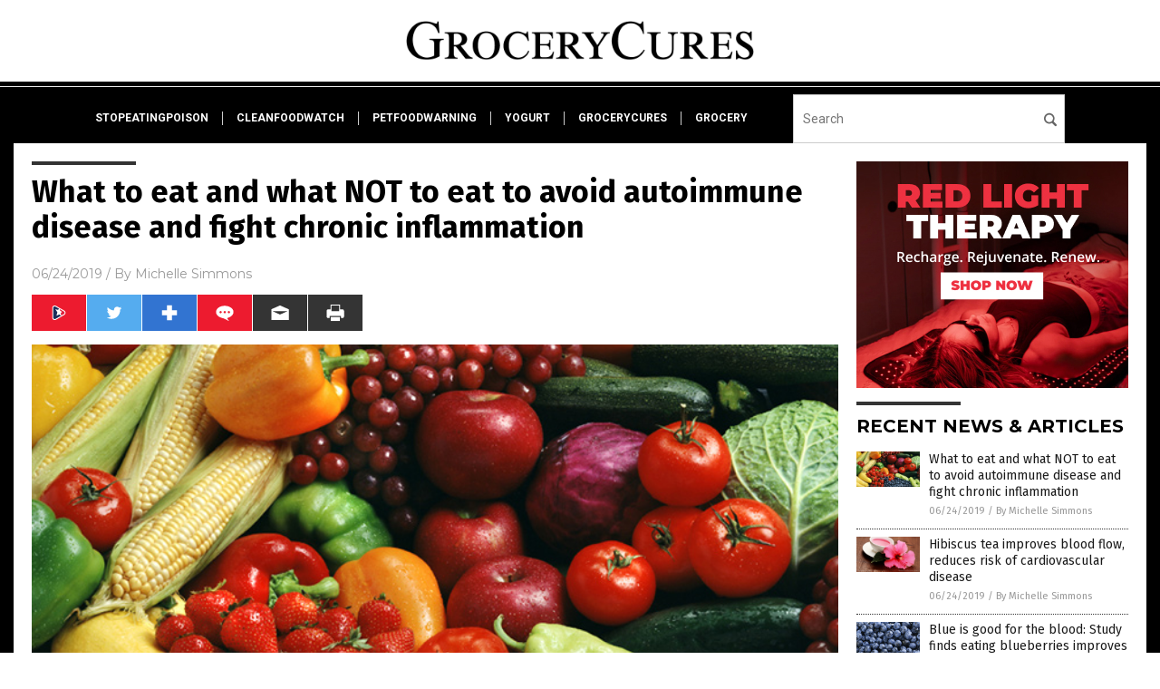

--- FILE ---
content_type: text/html
request_url: https://grocerycures.com/2019-06-24-what-to-eat-avoid-autoimmune-disease.html
body_size: 8878
content:

<!DOCTYPE html PUBLIC "-//W3C//DTD XHTML 1.0 Transitional//EN" "http://www.w3.org/TR/xhtml1/DTD/xhtml1-transitional.dtd">
<html xmlns="http://www.w3.org/1999/xhtml" dir="ltr" lang="en-US" xmlns:x2="http://www.w3.org/2002/06/xhtml2" xmlns:fb="http://www.facebook.com/2008/fbml">
<head>
<title>What to eat and what NOT to eat to avoid autoimmune disease and fight chronic inflammation</title>

<meta name="title" content="What to eat and what NOT to eat to avoid autoimmune disease and fight chronic inflammation" />
<meta name="description" content="Inflammation is a normal occurrence in your body. It is your immune system’s response to threats. However, there are cases in which the immune system impartially attacks healthy tissues and organs, thereby leading to autoimmune diseases. About 700 million people around the world suffer from an autoimmune disease, and up to 23.5 million people in the [&hellip;]">
<meta name="keywords" content="anti-inflammatory,autoimmune disease,fiber,food is medicine,foodcures,functional food,good bacteria,goodfood,goodhealth,goodmedicine,healing foods,immune system,inflammation,natural cures,prebiotics,prevention,probiotics,proper diet,proper nutrition,superfoods">
<meta name="news_keywords" content="anti-inflammatory,autoimmune disease,fiber,food is medicine,foodcures,functional food,good bacteria,goodfood,goodhealth,goodmedicine,healing foods,immune system,inflammation,natural cures,prebiotics,prevention,probiotics,proper diet,proper nutrition,superfoods">

<!-- ///////////////////////////////////////////////////////////////////////////// -->

<meta http-equiv="Content-Type" content="text/html; charset=UTF-8" />
<meta id="viewport" name="viewport" content="width=device-width, initial-scale=1.0, shrink-to-fit=yes" />
<meta property="og:title" content="What to eat and what NOT to eat to avoid autoimmune disease and fight chronic inflammation" />
<meta property="og:type" content="article" />
<meta property="og:url" content="https://www.grocerycures.com/2019-06-24-what-to-eat-avoid-autoimmune-disease.html" />
<meta property="og:site_name" content="Grocery Cures Com" />
<meta property="og:description" content="Inflammation is a normal occurrence in your body. It is your immune system’s response to threats. However, there are cases in which the immune system impartially attacks healthy tissues and organs, thereby leading to autoimmune diseases. About 700 million people around the world suffer from an autoimmune disease, and up to 23.5 million people in the [&hellip;]" />
<meta property="og:image" content="https://www.grocerycures.com/wp-content/uploads/sites/444/2019/06/Mixed-Fruits-Bulk-Vegetables-Produce.jpg"/>

<link href="wp-content/themes/NTTheme/images/Newstarget-fav.png" type="image/x-icon" rel="icon" />
<link href="wp-content/themes/NTTheme/images/Newstarget-fav.png" type="image/x-icon" rel="shortcut icon" />
<link href="wp-content/themes/NTTheme/images/apple-touch-icon.png" rel="apple-touch-icon" />
<link href="wp-content/themes/NTTheme/images/apple-touch-icon-76x76.png" rel="apple-touch-icon" sizes="76x76" />
<link href="wp-content/themes/NTTheme/images/apple-touch-icon-120x120.png" rel="apple-touch-icon" sizes="120x120" />
<link href="wp-content/themes/NTTheme/images/apple-touch-icon-152x152.png" rel="apple-touch-icon" sizes="152x152" />
<link href="wp-content/themes/NTTheme/images/apple-touch-icon-180x180.png" rel="apple-touch-icon" sizes="180x180" />
<link href="wp-content/themes/NTTheme/images/icon-hires.png" rel="icon" sizes="192x192" />

<meta http-equiv="Content-Type" content="text/html; charset=UTF-8" />
<meta id="viewport" name="viewport" content="width=device-width, initial-scale=1.0, shrink-to-fit=yes" />

<link href="https://fonts.googleapis.com/css?family=Montserrat:400,700,900|Roboto:400,700,900|Fira+Sans:400,700,900" rel="stylesheet">

<link href="wp-content/themes/NTTheme/css/News.css" rel="stylesheet" type="text/css" />

<script src="https://code.jquery.com/jquery-latest.js"></script>

<script src="wp-content/themes/NTTheme/js/BacktoTop.js"></script>
<!--<script src="wp-content/themes/NTTheme/js/DateCheck.js"></script>-->
<script src="wp-content/themes/NTTheme/js/PageLoad.js"></script>
<script src="wp-content/themes/NTTheme/js/Social.js"></script>
<script src="wp-content/themes/NTTheme/js/Sticky.js"></script>
<script src="wp-content/themes/NTTheme/js/Vimeo.js"></script>

<script src="Javascripts/Helen.js"></script>

<script src="https://www.webseed.com/javascripts/messagebar.js"></script>

<script type='text/javascript' src='https://player.vimeo.com/api/player.js?ver=4.7.3'></script>

<script src="https://www.alternativenews.com/Javascripts/RecentHeadlines.js" charset="utf-8"></script>

<link rel="stylesheet" href="wp-content/themes/NTTheme/css/chemotherapy.css" id="custom-structure-override"/>

		<style type="text/css">
			.slide-excerpt { width: 50%; }
			.slide-excerpt { bottom: 0; }
			.slide-excerpt { right: 0; }
			.flexslider { max-width: 920px; max-height: 400px; }
			.slide-image { max-height: 400px; } 
		</style>
		<style type="text/css"> 
			@media only screen 
			and (min-device-width : 320px) 
			and (max-device-width : 480px) {
				.slide-excerpt { display: none !important; }
			}			 
		</style> <link rel='dns-prefetch' href='//ajax.googleapis.com' />
<link rel='dns-prefetch' href='//use.fontawesome.com' />
<link rel='dns-prefetch' href='//s.w.org' />
<link rel="canonical" href="2019-06-24-what-to-eat-avoid-autoimmune-disease.html" />
<link rel='stylesheet' id='easy-facebook-likebox-plugin-styles-css'  href='wp-content/plugins/easy-facebook-likebox/public/assets/css/public.css?ver=4.3.0' type='text/css' media='all' />
<link rel='stylesheet' id='easy-facebook-likebox-popup-styles-css'  href='wp-content/plugins/easy-facebook-likebox/public/assets/popup/magnific-popup.css?ver=4.3.0' type='text/css' media='all' />
<link rel='stylesheet' id='sites_render-frontend-css'  href='wp-content/plugins/sites-render-plugin/assets/css/frontend.css?ver=1.0.0' type='text/css' media='all' />
<link rel='stylesheet' id='prefix-style-css'  href='wp-content/plugins/vps/style.css?ver=4.7.3' type='text/css' media='all' />
<link rel='stylesheet' id='scienceplugin-frontend-css'  href='wp-content/plugins/scienceplugin/assets/css/frontend.css?ver=1.0.0' type='text/css' media='all' />
<link rel='stylesheet' id='kamn-css-easy-twitter-feed-widget-css'  href='wp-content/plugins/easy-twitter-feed-widget/easy-twitter-feed-widget.css?ver=4.7.3' type='text/css' media='all' />
<link rel='stylesheet' id='screen-style-css'  href='wp-content/themes/genesis/css/screen.css?ver=1' type='text/css' media='all' />
<link rel='stylesheet' id='A2A_SHARE_SAVE-css'  href='wp-content/plugins/add-to-any/addtoany.min.css?ver=1.13' type='text/css' media='all' />
<link rel='stylesheet' id='slider_styles-css'  href='wp-content/plugins/genesis-responsive-slider/style.css?ver=0.9.2' type='text/css' media='all' />
<script type='text/javascript' src='https://ajax.googleapis.com/ajax/libs/jquery/1.11.3/jquery.min.js?ver=4.7.3'></script>
<script type='text/javascript' src='wp-content/plugins/add-to-any/addtoany.min.js?ver=1.0'></script>
<script type='text/javascript' src='wp-content/plugins/easy-facebook-likebox/public/assets/popup/jquery.magnific-popup.min.js?ver=4.3.0'></script>
<script type='text/javascript' src='wp-content/plugins/easy-facebook-likebox/public/assets/js/jquery.cookie.js?ver=4.3.0'></script>
<script type='text/javascript' src='wp-content/plugins/easy-facebook-likebox/public/assets/js/public.js?ver=4.3.0'></script>
<script type='text/javascript' src='wp-content/plugins/sites-render-plugin/assets/js/frontend.min.js?ver=1.0.0'></script>
<script type='text/javascript'>
/* <![CDATA[ */
var cssTarget = "img.";
/* ]]> */
</script>
<script type='text/javascript' src='wp-content/plugins/svg-support/js/min/svg-inline-min.js?ver=1.0.0'></script>
<script type='text/javascript' src='wp-content/plugins/scienceplugin/assets/js/frontend.min.js?ver=1.0.0'></script>
<script type='text/javascript' src='wp-content/themes/genesis/js/customscript.js?ver=1'></script>
<link rel='https://api.w.org/' href='wp-json/' />
<link rel="alternate" type="application/json+oembed" href="wp-json/oembed/1.0/embed?url=%2Fgrocerycures%2F2019-06-24-what-to-eat-avoid-autoimmune-disease.html" />
<link rel="alternate" type="text/xml+oembed" href="wp-json/oembed/1.0/embed?url=%2Fgrocerycures%2F2019-06-24-what-to-eat-avoid-autoimmune-disease.html&#038;format=xml" />

<script type="text/javascript">
var a2a_config=a2a_config||{};a2a_config.callbacks=a2a_config.callbacks||[];a2a_config.templates=a2a_config.templates||{};
</script>
<script type="text/javascript" src="https://static.addtoany.com/menu/page.js" async="async"></script>
<script type="text/javascript">
var _gaq = _gaq || [];
_gaq.push(['_setAccount', '']);
_gaq.push(['_trackPageview']);
(function() {
var ga = document.createElement('script'); ga.type = 'text/javascript'; ga.async = true;
ga.src = ('https:' == document.location.protocol ? 'https://ssl' : 'http://www') + '.google-analytics.com/ga.js';
var s = document.getElementsByTagName('script')[0]; s.parentNode.insertBefore(ga, s);
})();
</script>
<!-- Matomo -->
<script type="text/javascript">
var _paq = _paq || [];
/* tracker methods like "setCustomDimension" should be called before "trackPageView" */
_paq.push(['trackPageView']);
_paq.push(['enableLinkTracking']);
(function() {
var u="//analytics.distributednews.com/piwik/";
_paq.push(['setTrackerUrl', u+'piwik.php']);
_paq.push(['setSiteId', '407']);
var d=document, g=d.createElement('script'), s=d.getElementsByTagName('script')[0];
g.type='text/javascript'; g.async=true; g.defer=true; g.src=u+'piwik.js'; s.parentNode.insertBefore(g,s);
})();
</script>
<!-- End Matomo Code -->
<!-- Twitter Cards Meta By WPDeveloper.net -->
<meta name="twitter:card" content="summary_large_image" />


<meta name="twitter:url" content="http://www.grocerycures.com/2019-06-24-what-to-eat-avoid-autoimmune-disease.html" />
<meta name="twitter:title" content="What to eat and what NOT to eat to avoid autoimmune disease and fight chronic inflammation" />
<meta name="twitter:description" content="Inflammation is a normal occurrence in your body. It is your immune system’s response to threats. However, there are cases in which the immune system impartially attacks healthy tissues and [...]" />
<meta name="twitter:image" content="" />
<!-- Twitter Cards Meta By WPDeveloper.net -->


<link rel="pingback" href="xmlrpc.php" />
<!--[if lt IE 9]><script src="//html5shiv.googlecode.com/svn/trunk/html5.js"></script><![endif]-->
<style></style>

<link href="wp-content/themes/NTTheme/Assets/CSS/News.css" rel="stylesheet" type="text/css" />
<script src="wp-content/themes/NTTheme/Assets/Javascripts/MoveLinks.js"></script>
</head>

<body>

<div class="Page">


<!-- ///////////////////////////////////////////////////////////////////////////// -->

<!-- MASTHEAD -->

<div class="Layer1"></div>
<div class="Layer2">

<div id="Configuration" class="Layout3">

<div id="Masthead">
<div id="MastheadContent">
<div id="MastheadLeft"><a href="index.html"><img src="images/logo.png" alt="Grocery Cures Com"></a></div>
<div id="MastheadRight"></div>
</div>
</div>

<!--============================== -->

<div id="Navigation">
<div id="NavigationContent">

<!-- ------------------------------ -->

<div id="NavigationLeft">

<!-- if this site has links, show them -->

<div id="Links">
<div><a href="http://www.stopeatingpoison.com/" target="_blank" rel="nofollow">stopeatingpoison</a>
</div>
<div><a href="http://www.cleanfoodwatch.com/" target="_blank" rel="nofollow">cleanfoodwatch</a>
</div>
<div><a href="http://www.petfoodwarning.com/" target="_blank" rel="nofollow">petfoodwarning</a>
</div>
<div><a href="http://www.yogurt.news/" target="_blank" rel="nofollow">yogurt</a>
</div>
<div><a href="http://www.grocerycures.com/" target="_blank" rel="nofollow">grocerycures</a>
</div>
<div><a href="http://www.grocery.news/" target="_blank" rel="nofollow">grocery</a>
</div>
</div>

<!-- end if -->

</div>

<!-- ------------------------------ -->

<div id="NavigationRight">

<form name="GoodGopherSearch" id="GoodGopherSearch" method="GET" action="https://www.goodgopher.com/SearchResults.asp" target="_blank">
<input type="hidden" name="pr" value="NT">
<div id="Search">
<div id="SearchLeft"><input name="query" id="query" type="text" value="" placeholder="Search" /></div>
<div id="SearchRight"><input name="" type="image" src="wp-content/themes/NTTheme/Assets/Images/Button-Search.svg" title="Search" /></div>
</div>
</form>

</div>
</div>


<!-- ///////////////////////////////////////////////////////////////////////////// -->

<div class="Container">
<div class="Index">
<div class="Article1">
<div class="Sticky1">


<!-- ------------------------------------------ -->

<div class="PostTitle">
<h1>What to eat and what NOT to eat to avoid autoimmune disease and fight chronic inflammation</h1>
</div>

<!-- ------------------------------------------ -->

<div class="PostInfo">
<p><span class="Date">06/24/2019</span> / By <a href="author/michellesimmons" rel="author">Michelle Simmons</a></p>
</div>

<!-- ------------------------------------------ -->

<div class="PostSocial">
<div class="Buttons"><script>WriteSocialBlock();</script></div>
</div>

<!-- ------------------------------------------ -->

<div class="PostPic">
<div class="Pic"><img style="max-width:1000px;width:100%" border="0" src="wp-content/uploads/sites/444/2019/06/Mixed-Fruits-Bulk-Vegetables-Produce.jpg"></div>
<div class="Text"></div>
</div>

<!-- ------------------------------------------ -->

<div class="PostArticle">
<hr class="Marker" id="Marker2">

<p>Inflammation is a normal occurrence in your body. It is your immune system’s response to threats. However, there are cases in which the immune system impartially attacks <a href="https://foodrevolution.org/blog/food-and-health/autoimmune-disease-diet/">healthy tissues and organs</a>, thereby leading to autoimmune diseases.</p>
<p>About 700 million people around the world suffer from an <a href="https://naturalpedia.com/autoimmune-diseases-causes-side-effects-and-treatments-at-naturalpedia-com.html">autoimmune disease</a>, and up to 23.5 million people in the U.S., becoming <a href="https://www.aarda.org/news-information/statistics/#1488234345468-3bf2d325-1052">one of the top 10 leading causes of death in the country</a>.</p>
<p>The <a href="https://medlineplus.gov/autoimmunediseases.html">exact cause of autoimmune diseases</a> is unknown, but scientists believe infections, genetics, and environmental factors, such as diet, toxins and gut bacteria balance play a role. The good news is there are many ways to improve the lives of people with autoimmune disorders. One of these is through diet. Food plays a role in helping people with autoimmune diseases feel better and heal their bodies.</p>
<p>Studies show that a whole-food, plant-based diet can make a huge difference in the lives of people with autoimmune diseases. In a study in the journal <em>Rheumatology</em>, researchers found that a <a href="https://naturalpedia.com/vegan-diet-sources-health-benefits-at-naturalpedia-com.html">vegan diet</a> &#8212; that is also free from gluten &#8212; could dramatically improve the signs and symptoms of <a href="https://naturalpedia.com/rheumatoid-arthritis-causes-side-effects-and-treatments-at-naturalpedia-com.html">rheumatoid arthritis</a> (RA). Increasing potassium intake could help reduce pain in RA patients, according to a study in the <em>Journal of Pain</em>. Other studies, such as one study in the <em>Annals of the Rheumatic Disease</em>, noted that people with RA were more likely to have low levels of potassium in their blood. Potassium is abundant in plant foods like acorn squash, avocado, bananas, spinach, sweet potato, and pomegranate. A <a href="https://naturalpedia.com/plant-based-diet-sources-health-benefits-at-naturalpedia-com.html">plant-based diet</a> can also increase the levels of certain nutrients that are important in a healthy and balanced immune response. These nutrients include fiber, folate, magnesium, potassium, total vitamin A, and vitamins K and C.</p>
<p>Fermented foods such as kimchi, sauerkraut, coconut kefir, and unsweetened yogurts are good sources of probiotics or beneficial bacteria. These good bacteria improve gut health, which is a vital component when it comes to the treatment and prevention of autoimmune diseases. It is also equally important to feed these bacteria with prebiotic foods that help them to increase. These bacteria love fiber, which can be found in apple, asparagus, burdock root, chicory root, dandelion greens, flaxseed, garlic, Jerusalem artichoke, leek, and onion.</p>
<p>Other anti-inflammatory foods that you can add to your diet include mushrooms, onions, squash, turnips, rutabaga, and leafy greens such as broccoli, cabbage, collard greens, kale, and mustard greens. Some spices also reduce inflammation and enhance the body’s healthy immune response. These include cayenne pepper, cloves, cinnamon, garlic, ginger, and turmeric. (Related: <a href="https://www.naturalnews.com/2019-01-07-why-cruciferous-vegetables-are-a-must-if-youre-on-an-anti-inflammatory-diet.html">Why cruciferous vegetables are a must if you’re on an anti-inflammatory diet</a>.)</p>
<p>People with autoimmune diseases may also want to reduce their intake or completely avoid the following foods:</p>
<ul>
<li><strong>Gluten: </strong>Many people with autoimmune diseases are sensitive to <a href="https://naturalpedia.com/gluten-sources-health-risks.html">gluten</a>, which is found in many starchy foods. It may contribute to leaky gut-related problems, and worsen conditions like multiple sclerosis, asthma, and RA by increasing inflammation, according to a study in the journal <em>Best Practice &amp; Research: Clinical Gastroenterology</em>.</li>
<li><strong>Sugar: </strong>People with autoimmune diseases are particularly vulnerable to the negative effects of sugar. A study in <em>Frontiers of Immunology </em>revealed that <a href="http://sweeteners.news">sugar consumption</a> can increase the risk of Type 1 diabetes. It can also impair the functioning of the immune system, according to a study in <em>The American Journal of Clinical Nutrition</em>.</li>
<li><strong>Animal products: </strong>Many studies showed that animal products can cause inflammation, which can worsen autoimmune conditions. A study in the <em>American Journal of Cardiology</em> showed that consuming a single meal high in animal fats could cause an immediate increase in inflammation that peaked at around four hours. Other studies found that these foods trigger autoimmune attacks and flare-ups in people with conditions like arthritis.</li>
</ul>
<p>Be mindful of what you eat. Learn more at <a href="http://Food.news">Food.news</a>.</p>
<p><strong>Sources include:</strong></p>
<p><a href="https://foodrevolution.org/blog/food-and-health/autoimmune-disease-diet/">FoodRevolution.org</a></p>
<p><a href="https://www.aarda.org/news-information/statistics/#1488234345468-3bf2d325-1052">AARDA.org</a></p>
<p><a href="https://medlineplus.gov/autoimmunediseases.html">MedlinePlus.gov</a></p>
<div class="addtoany_share_save_container addtoany_content_bottom"><div class="a2a_kit a2a_kit_size_32 addtoany_list" data-a2a-url="2019-06-24-what-to-eat-avoid-autoimmune-disease.html" data-a2a-title="What to eat and what NOT to eat to avoid autoimmune disease and fight chronic inflammation"><a class="a2a_button_facebook" href="https://www.addtoany.com/add_to/facebook?linkurl=%2Fgrocerycures%2F2019-06-24-what-to-eat-avoid-autoimmune-disease.html&amp;linkname=What%20to%20eat%20and%20what%20NOT%20to%20eat%20to%20avoid%20autoimmune%20disease%20and%20fight%20chronic%20inflammation" title="Facebook" rel="nofollow" target="_blank"></a><a class="a2a_button_twitter" href="https://www.addtoany.com/add_to/twitter?linkurl=%2Fgrocerycures%2F2019-06-24-what-to-eat-avoid-autoimmune-disease.html&amp;linkname=What%20to%20eat%20and%20what%20NOT%20to%20eat%20to%20avoid%20autoimmune%20disease%20and%20fight%20chronic%20inflammation" title="Twitter" rel="nofollow" target="_blank"></a><a class="a2a_button_google_plus" href="https://www.addtoany.com/add_to/google_plus?linkurl=%2Fgrocerycures%2F2019-06-24-what-to-eat-avoid-autoimmune-disease.html&amp;linkname=What%20to%20eat%20and%20what%20NOT%20to%20eat%20to%20avoid%20autoimmune%20disease%20and%20fight%20chronic%20inflammation" title="Google+" rel="nofollow" target="_blank"></a><a class="a2a_dd addtoany_share_save" href="https://www.addtoany.com/share"></a></div></div></div>

<!-- ------------------------------------------ -->

<div class="PostTags">
<p><b>Tagged Under:</b> 
<a href="tag/anti-inflammatory" rel="tag">anti-inflammatory</a>, <a href="tag/autoimmune-disease" rel="tag">autoimmune disease</a>, <a href="tag/fiber" rel="tag">fiber</a>, <a href="tag/food-is-medicine" rel="tag">food is medicine</a>, <a href="tag/foodcures" rel="tag">foodcures</a>, <a href="tag/functional-food" rel="tag">functional food</a>, <a href="tag/good-bacteria" rel="tag">good bacteria</a>, <a href="tag/immune-system" rel="tag">immune system</a>, <a href="tag/inflammation" rel="tag">inflammation</a>, <a href="tag/natural-cures" rel="tag">natural cures</a>, <a href="tag/prebiotics" rel="tag">prebiotics</a>, <a href="tag/prevention" rel="tag">prevention</a>, <a href="tag/probiotics" rel="tag">probiotics</a>, <a href="tag/proper-diet" rel="tag">proper diet</a>, <a href="tag/proper-nutrition" rel="tag">proper nutrition</a></p>
</div>


<!-- ------------------------------------------ -->

<hr id="Marker5" class="Marker">
<hr id="Marker6" class="Marker">

<!-- ------------------------------------------ -->

<div class="PostComments">

<div class="SectionHead">Comments</div>
<!-- BEGIN DISQUS COMMENTS -->

<a name="Comments" id="Comments"></a>
<!--<div id="disqus_thread" class="comment list">-->
<div id="disqus_thread">
</div>	 

<!--<a name="Comments" id="Comments"></a>
<div id="disqus_thread"></div>-->
<script type="text/javascript">
/* * * CONFIGURATION VARIABLES: EDIT BEFORE PASTING INTO YOUR WEBPAGE * * */
var disqus_shortname = 'naturalnews'; // required: replace example with your forum shortname
var disqus_identifier = 'Grocery-Cures-Com-P1637';
var disqus_title = 'What to eat and what NOT to eat to avoid autoimmune disease and fight chronic inflammation';
var disqus_url = 'http://www.grocerycures.com/2019-06-24-what-to-eat-avoid-autoimmune-disease.html';
/* * * DON'T EDIT BELOW THIS LINE * * */
(function() {

var dsq = document.createElement('script'); dsq.type = 'text/javascript'; dsq.async = true;
dsq.src = '//' + disqus_shortname + '.disqus.com/embed.js';
(document.getElementsByTagName('head')[0] || document.getElementsByTagName('body')[0]).appendChild(dsq);
})();
</script>
<noscript>Please enable JavaScript to view the <a href="//disqus.com/?ref_noscript">comments powered by Disqus.</a></noscript>
<a href="//disqus.com" class="dsq-brlink">comments powered by <span class="logo-disqus">Disqus</span></a>

<!-- BEGIN DISQUS COMMENTS -->

</div>

<!-- ------------------------------------------ -->
</div>
</div>

<!-- ========================= -->

<div class="Article2">
<div class="Sticky2">
<hr id="Marker3" class="Marker">
<div id="rp_widget-2" class="widget widget_rp_widget"><h2><div class="SectionHead">RECENT NEWS &#038; ARTICLES</div></h2><div class="PostsSmall"><div class="Post">
<div class="Pic">
<a href="2019-06-24-what-to-eat-avoid-autoimmune-disease.html"><img border="0" src="wp-content/uploads/sites/444/2019/06/Mixed-Fruits-Bulk-Vegetables-Produce.jpg"></a>
</div>
<div class="Text">
<div class="Title"><a href="2019-06-24-what-to-eat-avoid-autoimmune-disease.html">What to eat and what NOT to eat to avoid autoimmune disease and fight chronic inflammation</a></div>
<div class="Info"><span class="Date">06/24/2019</span> / <span class="Author"><a href="author/michellesimmons">By Michelle Simmons</a></span></div>
</div>
</div>
<div class="Post">
<div class="Pic">
<a href="2019-06-24-hibiscus-tea-improves-blood-flow-reduces-risk-of-cvd.html"><img border="0" src="wp-content/uploads/sites/444/2019/06/Hibiscus-Tea-Flower-Cup.jpg"></a>
</div>
<div class="Text">
<div class="Title"><a href="2019-06-24-hibiscus-tea-improves-blood-flow-reduces-risk-of-cvd.html">Hibiscus tea improves blood flow, reduces risk of cardiovascular disease</a></div>
<div class="Info"><span class="Date">06/24/2019</span> / <span class="Author"><a href="author/michellesimmons">By Michelle Simmons</a></span></div>
</div>
</div>
<div class="Post">
<div class="Pic">
<a href="2019-06-21-eating-blueberries-improves-blood-vessel-function.html"><img border="0" src="wp-content/uploads/sites/444/2019/06/Antioxidant-Background-Beautiful-Berry-Blue-Blueberry-Close.jpg"></a>
</div>
<div class="Text">
<div class="Title"><a href="2019-06-21-eating-blueberries-improves-blood-vessel-function.html">Blue is good for the blood: Study finds eating blueberries improves blood vessel function</a></div>
<div class="Info"><span class="Date">06/21/2019</span> / <span class="Author"><a href="author/victoriab">By Vicki Batts</a></span></div>
</div>
</div>
<div class="Post">
<div class="Pic">
<a href="2019-06-21-flaxseeds-can-help-you-lose-weight-and-improve-your-gut-health.html"><img border="0" src="wp-content/uploads/sites/444/2019/06/Spoon-Crushed-Flax-Seeds.jpg"></a>
</div>
<div class="Text">
<div class="Title"><a href="2019-06-21-flaxseeds-can-help-you-lose-weight-and-improve-your-gut-health.html">Flaxseeds can help you lose weight and improve your gut health</a></div>
<div class="Info"><span class="Date">06/21/2019</span> / <span class="Author"><a href="author/victoriab">By Vicki Batts</a></span></div>
</div>
</div>
<div class="Post">
<div class="Pic">
<a href="2019-06-20-prevent-diabetes-with-plant-based-diets-eat-veggies-whole-grains.html"><img border="0" src="wp-content/uploads/sites/444/2019/06/Natural-Drink-Smoothie-Avocado-Yogurt.jpg"></a>
</div>
<div class="Text">
<div class="Title"><a href="2019-06-20-prevent-diabetes-with-plant-based-diets-eat-veggies-whole-grains.html">Prevent diabetes with plant-based diets: It&#8217;s not just cutting sugar and carbs, it&#8217;s eating veggies and whole grains</a></div>
<div class="Info"><span class="Date">06/20/2019</span> / <span class="Author"><a href="author/zoeysky">By Zoey Sky</a></span></div>
</div>
</div>
<div class="Post">
<div class="Pic">
<a href="2019-06-20-eating-eggs-can-be-good-for-people-with-diabetes.html"><img border="0" src="wp-content/uploads/sites/444/2019/06/Close-Up-White-Chicken-Eggs.jpg"></a>
</div>
<div class="Text">
<div class="Title"><a href="2019-06-20-eating-eggs-can-be-good-for-people-with-diabetes.html">Eating eggs several times a week can be good for people with diabetes – study</a></div>
<div class="Info"><span class="Date">06/20/2019</span> / <span class="Author"><a href="author/edselcook">By Edsel Cook</a></span></div>
</div>
</div>
<div class="Post">
<div class="Pic">
<a href="2019-06-18-improving-digestion-11-gut-friendly-foods.html"><img border="0" src="wp-content/uploads/sites/444/2019/06/Chia-Pudding-Fruit-Antioxidant-Apricot-Berry-Black.jpg"></a>
</div>
<div class="Text">
<div class="Title"><a href="2019-06-18-improving-digestion-11-gut-friendly-foods.html">Improving digestion: 11 gut-friendly foods</a></div>
<div class="Info"><span class="Date">06/18/2019</span> / <span class="Author"><a href="author/zoeysky">By Zoey Sky</a></span></div>
</div>
</div>
<div class="Post">
<div class="Pic">
<a href="2019-06-17-15-science-backed-health-benefits-of-eating-avocados.html"><img border="0" src="wp-content/uploads/sites/444/2019/06/avocado-cut-ripe.jpg"></a>
</div>
<div class="Text">
<div class="Title"><a href="2019-06-17-15-science-backed-health-benefits-of-eating-avocados.html">15 Science-backed health benefits of eating avocados</a></div>
<div class="Info"><span class="Date">06/17/2019</span> / <span class="Author"><a href="author/edselcook">By Edsel Cook</a></span></div>
</div>
</div>
<div class="Post">
<div class="Pic">
<a href="2019-06-17-personalized-diet-reduce-risk-of-diabetes.html"><img border="0" src="wp-content/uploads/sites/444/2019/06/Blood-Sugar-Reading-Diabetes-Diabetic-Test.jpg"></a>
</div>
<div class="Text">
<div class="Title"><a href="2019-06-17-personalized-diet-reduce-risk-of-diabetes.html">A personalized diet can reduce the risk of diabetes</a></div>
<div class="Info"><span class="Date">06/17/2019</span> / <span class="Author"><a href="author/traceyw">By Tracey Watson</a></span></div>
</div>
</div>
<div class="Post">
<div class="Pic">
<a href="2019-06-16-eat-10-or-more-servings-of-fresh-fruits-and-veggies-daily.html"><img border="0" src="wp-content/uploads/sites/444/2019/06/Vegan-Healthy-Detox-Diet-Drink-Happy-Eat.jpg"></a>
</div>
<div class="Text">
<div class="Title"><a href="2019-06-16-eat-10-or-more-servings-of-fresh-fruits-and-veggies-daily.html">For heart, health, AND happiness: Eat 10 or more servings of fresh fruits and veggies daily for emotional well-being</a></div>
<div class="Info"><span class="Date">06/16/2019</span> / <span class="Author"><a href="author/edselcook">By Edsel Cook</a></span></div>
</div>
</div>
<div class="Post">
<div class="Pic">
<a href="2019-06-13-10-health-benefits-of-cashew-milk.html"><img border="0" src="wp-content/uploads/sites/444/2019/06/Cashew-Isolated-Nut-Whole-Background-Brown-Closeup.jpg"></a>
</div>
<div class="Text">
<div class="Title"><a href="2019-06-13-10-health-benefits-of-cashew-milk.html">10 Health benefits of cashew milk</a></div>
<div class="Info"><span class="Date">06/13/2019</span> / <span class="Author"><a href="author/maryponce">By Mary Miller</a></span></div>
</div>
</div>
<div class="Post">
<div class="Pic">
<a href="2019-06-12-arthritis-pain-women-who-drink-cranberry-juice-reported-reduced-joint-pain.html"><img border="0" src="wp-content/uploads/sites/444/2019/06/Cranberry.jpg"></a>
</div>
<div class="Text">
<div class="Title"><a href="2019-06-12-arthritis-pain-women-who-drink-cranberry-juice-reported-reduced-joint-pain.html">Natural remedy for arthritis pain? Women who drink cranberry juice experience reduced joint pain</a></div>
<div class="Info"><span class="Date">06/12/2019</span> / <span class="Author"><a href="author/ldevon">By Lance D Johnson</a></span></div>
</div>
</div>
<div class="Post">
<div class="Pic">
<a href="2019-06-12-reduce-food-cravings-improve-your-health-when-you-eat-chickpeas.html"><img border="0" src="wp-content/uploads/sites/444/2019/06/chickpea.jpg"></a>
</div>
<div class="Text">
<div class="Title"><a href="2019-06-12-reduce-food-cravings-improve-your-health-when-you-eat-chickpeas.html">Reduce food cravings and feel fuller longer while improving your health by eating chickpeas</a></div>
<div class="Info"><span class="Date">06/12/2019</span> / <span class="Author"><a href="author/edselcook">By Edsel Cook</a></span></div>
</div>
</div>
<div class="Post">
<div class="Pic">
<a href="2019-06-12-speed-up-your-metabolism-by-detoxing-your-liver.html"><img border="0" src="wp-content/uploads/sites/444/2019/06/Vegetables-Brussel-Sprouts-Cauliflower-Broccoli.jpg"></a>
</div>
<div class="Text">
<div class="Title"><a href="2019-06-12-speed-up-your-metabolism-by-detoxing-your-liver.html">Speed up your metabolism by detoxing your liver</a></div>
<div class="Info"><span class="Date">06/12/2019</span> / <span class="Author"><a href="author/zoeysky">By Zoey Sky</a></span></div>
</div>
</div>
<div class="Post">
<div class="Pic">
<a href="2019-06-11-eggs-improve-insulin-resistance-heart-metabolism.html"><img border="0" src="wp-content/uploads/sites/444/2019/06/Eggs-Basket-Fresh.jpg"></a>
</div>
<div class="Text">
<div class="Title"><a href="2019-06-11-eggs-improve-insulin-resistance-heart-metabolism.html">Nutrition bomb: Eat an egg a day to improve insulin resistance, heart health, fat metabolism</a></div>
<div class="Info"><span class="Date">06/11/2019</span> / <span class="Author"><a href="author/edselcook">By Edsel Cook</a></span></div>
</div>
</div>
<div class="Post">
<div class="Pic">
<a href="2019-06-11-consume-more-plant-proteins-to-reduce-your-risk-of-heart-disease.html"><img border="0" src="wp-content/uploads/sites/444/2019/06/Healthy-Eating-Dieting-Vegetarian-Kitchen-Cooking.jpg"></a>
</div>
<div class="Text">
<div class="Title"><a href="2019-06-11-consume-more-plant-proteins-to-reduce-your-risk-of-heart-disease.html">Consume more plant proteins to reduce your risk of heart disease</a></div>
<div class="Info"><span class="Date">06/11/2019</span> / <span class="Author"><a href="author/edselcook">By Edsel Cook</a></span></div>
</div>
</div>
<div class="Post">
<div class="Pic">
<a href="2019-06-11-heart-healthy-lentil-salad.html"><img border="0" src="wp-content/uploads/sites/444/2019/06/Mixed-Dried-Beans.jpg"></a>
</div>
<div class="Text">
<div class="Title"><a href="2019-06-11-heart-healthy-lentil-salad.html">Heart-healthy lentil salad: Easy to make and nutrient-dense</a></div>
<div class="Info"><span class="Date">06/11/2019</span> / <span class="Author"><a href="author/zoeysky">By Zoey Sky</a></span></div>
</div>
</div>
<div class="Post">
<div class="Pic">
<a href="2019-06-10-reduce-inflammation-and-improve-your-mood-with-these-healthy-fermented-foods.html"><img border="0" src="wp-content/uploads/sites/444/2019/06/Japanese-Miso-Soup-Tofu-2.jpg"></a>
</div>
<div class="Text">
<div class="Title"><a href="2019-06-10-reduce-inflammation-and-improve-your-mood-with-these-healthy-fermented-foods.html">Reduce inflammation and improve your mood with these healthy, fermented foods</a></div>
<div class="Info"><span class="Date">06/10/2019</span> / <span class="Author"><a href="author/zoeysky">By Zoey Sky</a></span></div>
</div>
</div>
<div class="Post">
<div class="Pic">
<a href="2019-06-10-eating-more-fruits-and-vegetables-improves-mental-well-being.html"><img border="0" src="wp-content/uploads/sites/444/2019/06/Girl-With-Fruits-And-Vegetables-Green-Healthy.jpg"></a>
</div>
<div class="Text">
<div class="Title"><a href="2019-06-10-eating-more-fruits-and-vegetables-improves-mental-well-being.html">The brain-gut connection: Scientists explore why eating more fruits and vegetables improves mental well-being</a></div>
<div class="Info"><span class="Date">06/10/2019</span> / <span class="Author"><a href="author/edselcook">By Edsel Cook</a></span></div>
</div>
</div>
<div class="Post">
<div class="Pic">
<a href="2019-06-10-why-you-should-eat-pears.html"><img border="0" src="wp-content/uploads/sites/444/2019/06/Pears-Fruit.jpg"></a>
</div>
<div class="Text">
<div class="Title"><a href="2019-06-10-why-you-should-eat-pears.html">Why you should eat pears: A nutrient review</a></div>
<div class="Info"><span class="Date">06/10/2019</span> / <span class="Author"><a href="author/zoeysky">By Zoey Sky</a></span></div>
</div>
</div>
</div></div>
</div>
</div>

<script src="https://www.alternativenews.com/wpvisits/JS/NNAnalyticsWPSites.js" type="text/javascript"></script>
<!-- ========================= -->
</div>
</div>

<!-- ///////////////////////////////////////////////////////////////////////////// -->

<!-- FOOTER -->

<div class="FooterContainer">
<div class="Footer">
<p>GroceryCures.com is a fact-based public education website published by Grocery Cures Features, LLC.</p>
<p>All content copyright &copy; 2018 by Grocery Cures Features, LLC.</p>
<p><a href="/cdn-cgi/l/email-protection#6a0c0f0f0e080b09012a3909030f04090f44240f1d19">Contact Us with Tips or Corrections</a></p>
<p>All trademarks, registered trademarks and servicemarks mentioned on this site are the property of their respective owners.</p>
<p><a href="privacypolicy.html">Privacy Policy</a></p>
</div>
</div>

</div>

</div>


<script data-cfasync="false" src="/cdn-cgi/scripts/ddc5a536/cloudflare-static/email-decode.min.js"></script><script defer src="https://static.cloudflareinsights.com/beacon.min.js/vcd15cbe7772f49c399c6a5babf22c1241717689176015" integrity="sha512-ZpsOmlRQV6y907TI0dKBHq9Md29nnaEIPlkf84rnaERnq6zvWvPUqr2ft8M1aS28oN72PdrCzSjY4U6VaAw1EQ==" data-cf-beacon='{"version":"2024.11.0","token":"1c39a618da2a4df3a96a974628078f61","r":1,"server_timing":{"name":{"cfCacheStatus":true,"cfEdge":true,"cfExtPri":true,"cfL4":true,"cfOrigin":true,"cfSpeedBrain":true},"location_startswith":null}}' crossorigin="anonymous"></script>
</body>
</html>

--- FILE ---
content_type: text/html
request_url: https://alternativenews.com/wpvisits/pages/NNAjaxWPSites.asp?page=https://grocerycures.com/2019-06-24-what-to-eat-avoid-autoimmune-disease.html&callback=jQuery111301812772959758755_1768549634979&_=1768549634980
body_size: -148
content:
(1)page = https://grocerycures.com/2019-06-24-what-to-eat-avoid-autoimmune-disease.html<br>(2)page = grocerycures.com_@_2019-06-24-what-to-eat-avoid-autoimmune-disease.html<br>(3)page = grocerycures.com_@_2019-06-24-what-to-eat-avoid-autoimmune-disease.html<br>(4)page = grocerycures.com_@_2019-06-24-what-to-eat-avoid-autoimmune-disease.html<br>save visits<br>

--- FILE ---
content_type: application/javascript
request_url: https://grocerycures.com/wp-content/themes/NTTheme/js/BacktoTop.js
body_size: 45
content:
$(document).ready(function() {

$("body").prepend('<a name="PageTop" id="PageTop"></a>');
$("body").append('<div id="BacktoTop" title="Back to Top"></div>');

scrollButton();
	
// ------------------------------------------ //
$("#BacktoTop").click(function () {
scrollToAnchor('PageTop');
});	
// ------------------------------------------ //
$(document).scroll(function() {
scrollButton();
});						
// ------------------------------------------ //
$(window).resize(function() {
scrollButton();
});				
// ------------------------------------------ //
function scrollToAnchor(aid) {
var aTag = $("a[id='" + aid + "']");
$('html,body').animate({
scrollTop: aTag.offset().top
}, 'slow');
}
// ------------------------------------------ //
function scrollButton() {
var vMinWidth = 1550;
var vScrollTop = $(document).scrollTop();
var vDocWidth = $(document).width();
var vContainerWidth = $(".Container").width();
var vButtonWidth = $("#BacktoTop").width();
var vSpace = (vDocWidth - vContainerWidth) / 2;
var vButtonX = (vSpace / 2) - (vButtonWidth * 1.25);
var vButtonX = vButtonX + 'px';
if (vDocWidth > vMinWidth) {
if (vScrollTop > 0) {
$("#BacktoTop").fadeIn(500);
$("#BacktoTop").css('bottom','30px');
$("#BacktoTop").css('right',vButtonX);
} else {
$("#BacktoTop").fadeOut(500);
};
} else {
$("#BacktoTop").fadeOut(500);
};	
}
// ------------------------------------------ //
});

--- FILE ---
content_type: text/plain;charset=UTF-8
request_url: https://analytics.distributednews.com/piwik/piwik.php?action_name=What%20to%20eat%20and%20what%20NOT%20to%20eat%20to%20avoid%20autoimmune%20disease%20and%20fight%20chronic%20inflammation&idsite=407&rec=1&r=540966&h=7&m=47&s=17&url=https%3A%2F%2Fgrocerycures.com%2F2019-06-24-what-to-eat-avoid-autoimmune-disease.html&_id=4eef5efa5ba7ffe9&_idn=1&send_image=0&_refts=0&pv_id=hos1qv&fa_pv=1&fa_fp[0][fa_vid]=YdLwzy&fa_fp[0][fa_id]=GoodGopherSearch&fa_fp[0][fa_name]=GoodGopherSearch&fa_fp[0][fa_fv]=1&pf_net=200&pf_srv=95&pf_tfr=47&pf_dm1=1203&uadata=%7B%7D&cookie=1&res=1280x720
body_size: 912
content:
[2026-01-16 07:47:17] piwik.DEBUG: Debug enabled - Input parameters: array (   'action_name' => 'What to eat and what NOT to eat to avoid autoimmune disease and fight chronic inflammation',   'idsite' => '407',   'rec' => '1',   'r' => '540966',   'h' => '7',   'm' => '47',   's' => '17',   'url' => 'https://grocerycures.com/2019-06-24-what-to-eat-avoid-autoimmune-disease.html',   '_id' => '4eef5efa5ba7ffe9',   '_idn' => '1',   'send_image' => '0',   '_refts' => '0',   'pv_id' => 'hos1qv',   'fa_pv' => '1',   'fa_fp' =>    array (     0 =>      array (       'fa_vid' => 'YdLwzy',       'fa_id' => 'GoodGopherSearch',       'fa_name' => 'GoodGopherSearch',       'fa_fv' => '1',     ),   ),   'pf_net' => '200',   'pf_srv' => '95',   'pf_tfr' => '47',   'pf_dm1' => '1203',   'uadata' => '{}',   'cookie' => '1',   'res' => '1280x720', ) {"params":"array (\n  'action_name' => 'What to eat and what NOT to eat to avoid autoimmune disease and fight chronic inflammation',\n  'idsite' => '407',\n  'rec' => '1',\n  'r' => '540966',\n  'h' => '7',\n  'm' => '47',\n  's' => '17',\n  'url' => 'https://grocerycures.com/2019-06-24-what-to-eat-avoid-autoimmune-disease.html',\n  '_id' => '4eef5efa5ba7ffe9',\n  '_idn' => '1',\n  'send_image' => '0',\n  '_refts' => '0',\n  'pv_id' => 'hos1qv',\n  'fa_pv' => '1',\n  'fa_fp' => \n  array (\n    0 => \n    array (\n      'fa_vid' => 'YdLwzy',\n      'fa_id' => 'GoodGopherSearch',\n      'fa_name' => 'GoodGopherSearch',\n      'fa_fv' => '1',\n    ),\n  ),\n  'pf_net' => '200',\n  'pf_srv' => '95',\n  'pf_tfr' => '47',\n  'pf_dm1' => '1203',\n  'uadata' => '{}',\n  'cookie' => '1',\n  'res' => '1280x720',\n)"} {"class":"Piwik\\Tracker","request_id":"758ca"}

[2026-01-16 07:47:17] piwik.DEBUG: Website 407 tracker cache was re-created. [] {"class":"Piwik\\Tracker\\Cache","request_id":"758ca"}

[2026-01-16 07:47:17] piwik.DEBUG: Current datetime: 2026-01-16 07:47:17 {"date":"2026-01-16 07:47:17"} {"class":"Piwik\\Tracker","request_id":"758ca"}

[2026-01-16 07:47:17] piwik.DEBUG: Executing Piwik\Plugins\CoreHome\Tracker\VisitRequestProcessor::manipulateRequest()... [] {"class":"Piwik\\Common","request_id":"758ca"}

[2026-01-16 07:47:17] piwik.DEBUG: Executing Piwik\Plugins\IntranetMeasurable\Tracker\RequestProcessor::manipulateRequest()... [] {"class":"Piwik\\Common","request_id":"758ca"}

[2026-01-16 07:47:17] piwik.DEBUG: Executing Piwik\Plugins\Actions\Tracker\ActionsRequestProcessor::manipulateRequest()... [] {"class":"Piwik\\Common","request_id":"758ca"}

[2026-01-16 07:47:17] piwik.DEBUG: Executing Piwik\Plugins\Goals\Tracker\GoalsRequestProcessor::manipulateRequest()... [] {"class":"Piwik\\Common","request_id":"758ca"}

[2026-01-16 07:47:17] piwik.DEBUG: Executing Piwik\Plugins\Ecommerce\Tracker\EcommerceRequestProcessor::manipulateRequest()... [] {"class":"Piwik\\Common","request_id":"758ca"}

[2026-01-16 07:47:17] piwik.DEBUG: Executing Piwik\Plugins\SitesManager\Tracker\SitesManagerRequestProcessor::manipulateRequest()... [] {"class":"Piwik\\Common","request_id":"758ca"}

[2026-01-16 07:47:17] piwik.DEBUG: Executing Piwik\Plugins\PrivacyManager\Tracker\RequestProcessor::manipulateRequest()... [] {"class":"Piwik\\Common","request_id":"758ca"}

[2026-01-16 07:47:17] piwik.DEBUG: Executing Piwik\Plugins\Heartbeat\Tracker\PingRequestProcessor::manipulateRequest()... [] {"class":"Piwik\\Common","request_id":"758ca"}

[2026-01-16 07:47:17] piwik.DEBUG: Executing Piwik\Plugins\PagePerformance\Tracker\PerformanceDataProcessor::manipulateRequest()... [] {"class":"Piwik\\Common","request_id":"758ca"}

[2026-01-16 07:47:17] piwik.DEBUG: Executing Piwik\Plugins\CustomDimensions\Tracker\CustomDimensionsRequestProcessor::manipulateRequest()... [] {"class":"Piwik\\Common","request_id":"758ca"}

[2026-01-16 07:47:17] piwik.DEBUG: Executing Piwik\Plugins\AbTesting\Tracker\RequestProcessor::manipulateRequest()... [] {"class":"Piwik\\Common","request_id":"758ca"}

[2026-01-16 07:47:17] piwik.DEBUG: Executing Piwik\Plugins\AbTesting\Tracker\RequestProcessor\Utils::manipulateRequest()... [] {"class":"Piwik\\Common","request_id":"758ca"}

[2026-01-16 07:47:17] piwik.DEBUG: Executing Piwik\Plugins\AdvertisingConversionExport\Tracker\RequestProcessor::manipulateRequest()... [] {"class":"Piwik\\Common","request_id":"758ca"}

[2026-01-16 07:47:17] piwik.DEBUG: Executing Piwik\Plugins\CrashAnalytics\Tracker\RequestProcessor::manipulateRequest()... [] {"class":"Piwik\\Common","request_id":"758ca"}

[2026-01-16 07:47:17] piwik.DEBUG: Executing Piwik\Plugins\FormAnalytics\Tracker\RequestProcessor::manipulateRequest()... [] {"class":"Piwik\\Common","request_id":"758ca"}

[2026-01-16 07:47:17] piwik.DEBUG: Executing Piwik\Plugins\HeatmapSessionRecording\Tracker\RequestProcessor::manipulateRequest()... [] {"class":"Piwik\\Common","request_id":"758ca"}

[2026-01-16 07:47:17] piwik.DEBUG: Executing Piwik\Plugins\MarketingCampaignsReporting\Tracker\RequestProcessor::manipulateRequest()... [] {"class":"Piwik\\Common","request_id":"758ca"}

[2026-01-16 07:47:17] piwik.DEBUG: Executing Piwik\Plugins\MediaAnalytics\Tracker\RequestProcessor::manipulateRequest()... [] {"class":"Piwik\\Common","request_id":"758ca"}

[2026-01-16 07:47:17] piwik.DEBUG: Executing Piwik\Plugins\TrackingSpamPrevention\Tracker\RequestProcessor::manipulateRequest()... [] {"class":"Piwik\\Common","request_id":"758ca"}

[2026-01-16 07:47:17] piwik.DEBUG: Executing Piwik\Plugins\CoreHome\Tracker\VisitRequestProcessor::processRequestParams()... [] {"class":"Piwik\\Common","request_id":"758ca"}

[2026-01-16 07:47:17] piwik.DEBUG: Search bot detected, visit excluded [] {"class":"CoreHome","request_id":"758ca"}

[2026-01-16 07:47:17] piwik.DEBUG: Visit is already excluded, no need to check DoNotTrack support. [] {"class":"PrivacyManager","request_id":"758ca"}

[2026-01-16 07:47:17] piwik.DEBUG: Visitor excluded. [] {"class":"CoreHome","request_id":"758ca"}

[2026-01-16 07:47:17] piwik.DEBUG: -> aborting due to processRequestParams method [] {"class":"Piwik\\Common","request_id":"758ca"}

[2026-01-16 07:47:17] piwik.DEBUG: -> Scheduled tasks not running in Tracker: Browser archiving is disabled. [] {"class":"Piwik\\Common","request_id":"758ca"}

[2026-01-16 07:47:17] piwik.DEBUG: Nothing to notice => default behaviour [] {"class":"Piwik\\Common","request_id":"758ca"}

[2026-01-16 07:47:17] piwik.DEBUG: End of the page. [] {"class":"Piwik\\Common","request_id":"758ca"}

[2026-01-16 07:47:17] piwik.DEBUG: array ( ) [] {"class":"Piwik\\Common","request_id":"758ca"}

[2026-01-16 07:47:17] piwik.DEBUG:  [] {"class":"Piwik\\Common","request_id":"758ca"}

